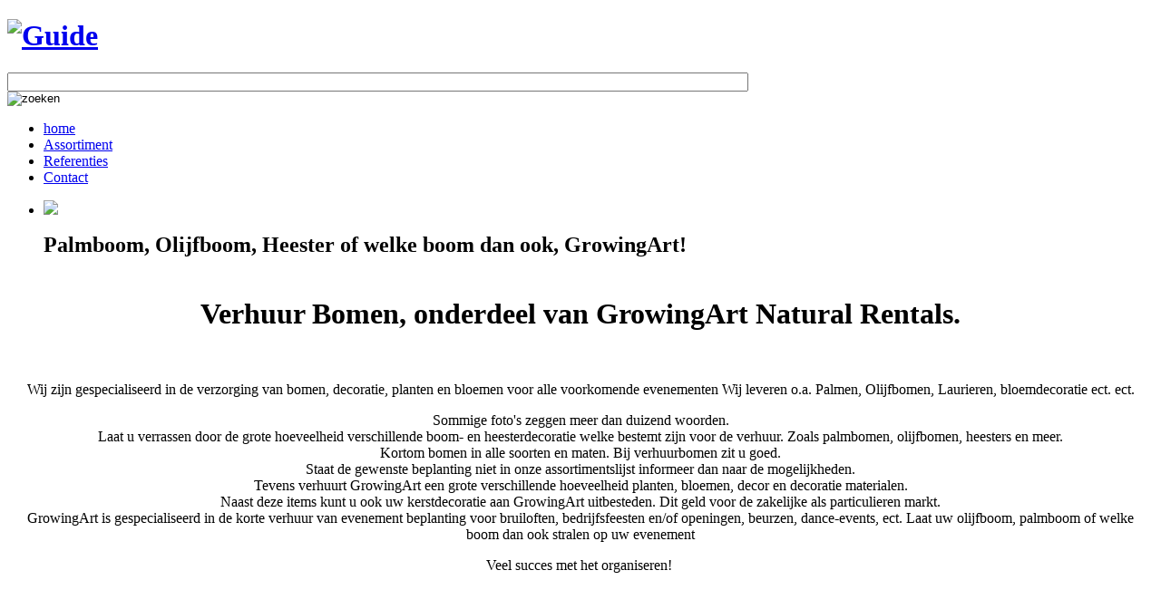

--- FILE ---
content_type: text/html; charset=utf-8
request_url: https://verhuurbomen.nl/
body_size: 5457
content:

 
<!DOCTYPE html PUBLIC "-//W3C//DTD XHTML 1.0 Transitional//EN" "http://www.w3.org/TR/xhtml1/DTD/xhtml1-transitional.dtd">

<html xmlns="http://www.w3.org/1999/xhtml" xml:lang="nl-nl" lang="nl-nl" dir="ltr" >

<meta http-equiv="X-UA-Compatible" content="IE=7"/>

<head>



  <base href="https://verhuurbomen.nl/" />
  <meta http-equiv="content-type" content="text/html; charset=utf-8" />
  <meta name="robots" content="index, follow" />
  <meta name="keywords" content="plant, palm, bloem, bloemen, boom, bomen, decoratie, olijfbomen, laurier, rental, kantoor, interieur, beplanting, verhuur, planten, huur, huren, verhuren, decor, decorstukken, palmen" />
  <meta name="title" content="Verhuur Bomen" />
  <meta name="author" content="Verhuur Bomen" />
  <meta name="description" content="verhuur bomen en heesters. Tevens ook te huur planten zoals palmen, bloemen en bomen. Nieuw interieur beplanting" />
  <meta name="generator" content="Joomla! 1.5 - Open Source Content Management" />
  <title>VerhuurBomen - Bomen, Palmen, Olijfbomen, decor, decoratie, planten en bloemen voor alle voorkomende evenementen.</title>
  <link href="/favicon.ico" rel="shortcut icon" type="image/x-icon" />
  <link rel="stylesheet" href="/plugins/system/jcemediabox/css/jcemediabox.css?version=116" type="text/css" />
  <link rel="stylesheet" href="/plugins/system/jcemediabox/themes/squeeze/css/style.css?version=116" type="text/css" />
  <link rel="stylesheet" href="/modules/mod_jTweet/css/jTweet.css" type="text/css" />
  <link rel="stylesheet" href="https://verhuurbomen.nl/modules/mod_superfishmenu/tmpl/css/superfish.css" type="text/css" />
  <script type="text/javascript" src="/media/system/js/mootools.js"></script>
  <script type="text/javascript" src="/media/system/js/caption.js"></script>
  <script type="text/javascript" src="/plugins/system/jcemediabox/js/jcemediabox.js?version=116"></script>
  <script type="text/javascript" src="https://verhuurbomen.nl/modules/mod_superfishmenu/tmpl/js/jquery.js"></script>
  <script type="text/javascript" src="https://verhuurbomen.nl/modules/mod_superfishmenu/tmpl/js/jquery.event.hover.js"></script>
  <script type="text/javascript" src="https://verhuurbomen.nl/modules/mod_superfishmenu/tmpl/js/superfish_width_mod.js"></script>
  <script type="text/javascript" src="https://verhuurbomen.nl/modules/mod_superfishmenu/tmpl/js/superfish.js"></script>
  <script type="text/javascript">
JCEMediaBox.init({popup:{width:"",height:"",legacy:0,lightbox:0,shadowbox:0,resize:1,icons:0,overlay:1,overlayopacity:0.8,overlaycolor:"#000000",fadespeed:500,scalespeed:500,hideobjects:0,scrolling:"fixed",close:2,labels:{'close':'Close','next':'Next','previous':'Previous','cancel':'Cancel','numbers':'{$current} of {$total}'}},tooltip:{className:"tooltip",opacity:0.8,speed:150,position:"br",offsets:{x: 16, y: 16}},base:"/",imgpath:"plugins/system/jcemediabox/img",theme:"squeeze",themecustom:"",themepath:"plugins/system/jcemediabox/themes"});jQuery.noConflict();
jQuery(function($){ $("ul.sf-menu").superfish({hoverClass:'sfHover', pathClass:'active', pathLevels:0, delay:300, animation:{height:'show'}, speed:'def', autoArrows:1, dropShadows:1}) });
jQuery(window).load( function() { jQuery("ul.sf-menu").superfish_width_mod({ vertical:0, menuWidth:'100%', equalWidth:1, resizeSeps:0, resizeSubMenus:1 }) })
jQuery.event.special.hover.delay = 100;
jQuery.event.special.hover.speed = 100;

  </script>


<script src="http://ajax.googleapis.com/ajax/libs/jquery/1.4.2/jquery.js"></script>

<script>!window.jQuery && document.write(unescape('%3Cscript src="/templates/theme655/scripts/jquery-1.4.2.js"%3E%3C/script%3E'))</script>

<script src="/templates/theme655/scripts/cufon-yui.js" type="text/javascript"></script>

<script src="/templates/theme655/scripts/cufon-replace.js" type="text/javascript"></script>

<script src="/templates/theme655/scripts/Gabrielle_400.font.js" type="text/javascript"></script>

<script src="/templates/theme655/scripts/imagepreloader.js" type="text/javascript"></script>

<script src="/templates/theme655/scripts/jquery.faded.js" type="text/javascript"></script>



<script type="text/javascript">

	var $j = jQuery.noConflict();

	preloadImages([

   '/images/stories/slide-1.jpg',

   '/images/stories/slide-2.jpg',

   '/images/stories/slide-3.jpg',

   '/images/stories/slide-4.jpg',

   '/images/stories/slide-5.jpg',

   '/templates/theme655/images/menu-bg-tail.gif',

   '/templates/theme655/images/drop-menu-hover.gif']);

	$j(window).load(function(){

		$j(function(){

			$j("#faded").faded({

				speed: 300,

				crossfade: false,			

				sequentialloading: true,

				autoplay: 6000	});

		});

			$j("#faded li img").show();



	});

</script>

    <style>

	 .border, .box-bg, .button, .validate, .search, #faded .pagination, 

	 .button-rm, .block-business, .moduleButton, .main, .module-news .gn_static_1 img , .box-articles img, .navigation .menu li a , .navigation .menu li.parent ul li a, #aiContactSafeSendButton, .button-login, .bg, #com-form-login-username .inputbox, #com-form-login-password .inputbox {

		 	behavior:url(/templates/theme655/PIE.php)

		}

	</style>

<!--[if IE 6]><script type="text/javascript" src="http://info.template-help.com/files/ie6_warning/ie6_script_other.js"></script><![endif]-->

<link rel="stylesheet" href="/templates/theme655/css/constant.css" type="text/css" />

<link rel="stylesheet" href="/templates/theme655/css/template.css" type="text/css" />



</head>


	<body class="first ">

    

	




<div class="main"> 

  <!--header-->

  <div class="header">


    <div class="head">

      <h1 id="logo"><a href="/index.php" title="Guide"><img  title="Guide" src="/templates/theme655/images/logo.png"   alt="Guide"  /></a></h1>

      <form action="index.php" method="post">
	<div class="search">
		<div class="search-input"><input name="searchword" id="mod_search_searchword" maxlength="100" alt="zoeken" class="inputbox" type="text" size="100" value=" "  onblur="if(this.value=='') this.value=' ';" onfocus="if(this.value==' ') this.value='';" /></div><div class="search-button"><input type="image" value="zoeken" class="button" src="/templates/theme655/images/searchButton.gif" onclick="this.form.searchword.focus();"/>	</div></div>
	<input type="hidden" name="task"   value="search" />
	<input type="hidden" name="option" value="com_search" />
</form>

      <div class="navigation">
    	
	<ul class="menu sf-menu sf-horizontal"><li id="current" class="first-child active item53"><a href="https://verhuurbomen.nl/"><span>home</span></a></li><li class="item118"><a href="http://www.growingart.nl/index.php/asortings" target="_blank"><span>Assortiment</span></a></li><li class="item171"><a href="/index.php/referenties"><span>Referenties</span></a></li><li class="last-child item468"><a href="http://www.growingart.nl/index.php/contact" target="_blank"><span>Contact</span></a></li></ul><div class="superfish_clear"></div>

	
    </div>

    </div>

  </div>

  

  <div class="box-3">
<div class="box-1">
<div class="box-2">
<div id="faded">
<ul><!--
<li><img src="/images/stories/slide-3.jpg" border="0" />
<h2>Iets van plan? pak het groen uhhhh........ goed aan!.</h2>
</li>
-->
<li><img border="0" src="/images/stories/slide-10.jpg" />
<h2>Palmboom, Olijfboom, Heester of welke boom dan ook, GrowingArt!</h2>
</li>
<!--
<li><img border="0" src="/images/stories/slide-1.jpg" />
<h2>Decorsetting tot wel 4,5 meter hoog!"</h2>
</li>
<li><img src="/images/stories/slide-2.jpg" border="0" />
<h2>Steigerhouten meubelen, net even iets anders.</h2>
</li>
<li><img src="/images/stories/slide-4.jpg" border="0" />
<h2>GrowingArt sfeermakers met rendement.</h2>
</li>
<li><img src="/images/stories/slide-5.jpg" border="0" />
<h2>Special creations, tailor made for any kind of event</h2>
</li>
<li><img src="/images/stories/slide-6.jpg" border="0" />
<h2>Kerst op kantoor, wij regelen het hoor....</h2>
</li>
--></ul>
<a class="next" href="#"></a><a class="prev" href="#"></a></div>
</div>
</div>
</div>

<div id="content">
<div class="container">

<div class="wrapper1-border">
    	<div class="wrapper1-bg clear">
    	<div class="article-text-indent">
            <div class="clear">
                <table class="contentpaneopen">
                                                            <tr>
                        <td valign="top">                            <div class="box-articles">
<div class="wrapper">
<h1 style="text-align: center;">Verhuur Bomen, onderdeel van GrowingArt Natural Rentals.</h1>
<p>&nbsp;</p>
<p style="text-align: center;">Wij zijn gespecialiseerd in de verzorging van bomen, decoratie, planten en bloemen voor alle voorkomende evenementen Wij leveren o.a. Palmen, Olijfbomen, Laurieren, bloemdecoratie ect. ect.</p>
<p style="text-align: center;">Sommige foto's zeggen meer dan duizend woorden.<br /> Laat u verrassen door de grote hoeveelheid verschillende boom- en heesterdecoratie welke bestemt zijn voor de verhuur. Zoals palmbomen, olijfbomen, heesters en meer.<br /> Kortom bomen in alle soorten en maten. Bij verhuurbomen zit u goed.<br /> Staat de gewenste beplanting niet in onze assortimentslijst informeer dan naar de mogelijkheden.<br /> Tevens verhuurt GrowingArt een grote verschillende hoeveelheid planten, bloemen, decor en decoratie materialen.<br /> Naast deze items kunt u ook uw kerstdecoratie aan GrowingArt uitbesteden. Dit geld voor de zakelijke als particulieren markt.<br /> GrowingArt is gespecialiseerd in de korte verhuur van evenement beplanting voor bruiloften, bedrijfsfeesten en/of openingen, beurzen, dance-events, ect. Laat uw olijfboom, palmboom of welke boom dan ook stralen op uw evenement</p>
<p style="text-align: center;">Veel succes met het organiseren!&nbsp;</p>
</div>
</div>
<p>&nbsp;</p> </td>
                    </tr>
                                    </table>
            </div>
        </div>
    </div>
</div>
<div class="article-separator-indent"><span class="article_separator">&nbsp;</span></div>
 
</div>
</div>
<div class="box-articles">
<div class="wrapper">
<div class="col-1">
<div class="indent">
<h2>Decoratie</h2>
<img src="/images/stories/pict2.jpg" border="0" />
<p>Een aziatisch feest, of op een tropisch strand, back to the 60's of into the future? Wij zorgen dat het thema aansluit bij uw wensen.</p>
<div class="alignright"><a class="link-1" href="/index.php/decoratie">Lees meer...</a></div>
</div>
</div>
<div class="col-2">
<div class="indent">
<h2>Kerst Decoratie</h2>
<img src="/images/stories/pict5.jpg" border="0" />
<p>Kerstdecoratie hebben wij in allerlei vormen en maten, geef uw wensen door en wij zorgen voor uw kerstdecor.</p>
<div class="alignright"><a class="link-1" href="/index.php/kerstdecoratie">Lees meer...</a></div>
</div>
</div>
<div class="col-3">
<div class="indent">
<h2>Kerstbomen</h2>
<img src="/images/stories/pict4.jpg" border="0" />
<p>Kerstbomen in allerlei soorten, maten en kleuren. Van klassiek tot de nieuwste trends, natuurlijk bij Growing Art.</p>
<div class="alignright"><a class="link-1" href="http://www.verhuurkerstboom.nl" target="_blank">Ga naar de site...</a></div>
</div>
</div>
</div>
</div>
<div class="box-articles">
<div class="wrapper">
<div class="col-1">
<div class="indent">
<h2>Planten &amp; Bomen</h2>
<img src="/images/stories/pict1.jpg" border="0" />
<p>Palmbomen, olijven, bamboe, een complete afscheiding helemaal in het groen! Altijd en alleen echte planten, Natuurlijk vindt u dat bij GrowingArt!</p>
<div class="alignright"><a class="link-1" href="/index.php/planten-en-bomen">Lees meer...</a></div>
</div>
</div>
<div class="col-2">
<div class="indent">
<h2>Bloem &amp; Sierwerk</h2>
<img src="/images/stories/pict3.jpg" border="0" />
<p>Wilt u een mooi boeket of een bloemstuk, geef uw wensen door of laat ons het bepalen. klein of groot alles is mogelijk. voorbeelden vindt u op onze bloemensite.</p>
<div class="alignright"><a class="link-1" href="http://www.verhuurbloemen.nl" target="_blank">Ga naar de site...</a></div>
</div>
</div>
<div class="col-3">
<div class="indent">
<h2>Steigerhout</h2>
<img src="/images/stories/pict6.jpg" border="0" />
<p>Ook voor steigerhouten meubels bent u bij ons aan het juiste adres. Neemt u gerust eens een kijkje<br /><br /></p>
<div class="alignright"><a class="link-1" href="/index.php/steigerhout">Lees meer...</a></div>
</div>
</div>
</div>
</div>
  
  

  <div class="wrapper-content content-top ">




    <div class="cont_pad">

      <!--content-->

      <div class="clear">

      <!--rechterkant In het Nieuws-->
            <div id="right">
        
        
		<div class="wrapper-box module">

           
                <div class="boxTitle">

                    <div class="title">

							<div class="right-bg">

							<div class="left-bg"><h3 >GrowingArt op Twitter</h3></div>

							</div>

						</div>

                 </div>

                
                <div class="clear">

                     <div class="boxIndent">

                        

<script type="text/javascript" src="/modules/mod_jTweet/js/jquery.tweet.js"></script>

<script type="text/javascript">

		jQuery.noConflict();jQuery(document).ready(function(){jQuery('.tweet126').tweet({avatar_size: 32,count: 4,popup_intro: 'wij zijn op twitter',popup_info: 'no',tweet_source: 'no',twitter_name: 'yes',suppress_replies: 'no',tweet_template: '1',twitter_action: 'getweet',source_pre: 'doormiddel van',query: 'verhuurplanten',join_text: 'auto',auto_join_text_default: '1',auto_join_text_ed: '1',auto_join_text_ing: '1',auto_join_text_reply: '1',auto_join_text_url: '1',loading_text: '1'});})
	</script>


<script type="text/javascript">

	jQuery(document).ready(function () {

	  jQuery('.bubbleInfo').each(function () {

		// options

		var distance = 10;

		var time = 250;

		var hideDelay = 500;

		var hideDelayTimer = null;

		// tracker

		var beingShown = false;

		var shown = false;

		var trigger = jQuery('.trigger', this);

		var popup = jQuery('.popup', this).css('opacity', 0);

		// set the mouseover and mouseout on both element

		jQuery([trigger.get(0), popup.get(0)]).mouseover(function () {

		  // stops the hide event if we move from the trigger to the popup element

		  if (hideDelayTimer) clearTimeout(hideDelayTimer);

		  // don't trigger the animation again if we're being shown, or already visible

		  if (beingShown || shown) {

			return;

		  } else {

			beingShown = true;

			// reset position of popup box

			popup.css({

			  top: -20,

			  left: 90,

			  display: 'block' // brings the popup back in to view

			})

			// (we're using chaining on the popup) now animate it's opacity and position

			.animate({

			  top: '-=' + distance + 'px',

			  opacity: 1

			}, time, 'swing', function() {

			  // once the animation is complete, set the tracker variables

			  beingShown = false;

			  shown = true;

			});

		  }

		}).mouseout(function () {

		  // reset the timer if we get fired again - avoids double animations

		  if (hideDelayTimer) clearTimeout(hideDelayTimer);

		  // store the timer so that it can be cleared in the mouseover if required

		  hideDelayTimer = setTimeout(function () {

			hideDelayTimer = null;

			popup.animate({

			  top: '-=' + distance + 'px',

			  opacity: 0

			}, time, 'swing', function () {

			  // once the animate is complete, set the tracker variables

			  shown = false;

			  // hide the popup entirely after the effect (opacity alone doesn't do the job)

			  popup.css('display', 'none');

			});

		  }, hideDelay);

		});

	  });

	});

</script>

<!-- Start Joomla Bamboo jTweet -->

<div class="jTweet">

    
    <div class="tweet tweet126"> </div>

    
    <div class="noPopup">

        
        <img src="/modules/mod_jTweet/images/bird1.png" alt="twitter Bird" />

        
        
        <span class="triggerDetail"><a target="_blank" href="http://twitter.com/verhuurplanten/">volg ons op twitter</a></span>

        
    </div>

    
</div>

<div class="jTweetClear"></div>

<!-- End Joomla Bamboo jTweet -->
                    </div>

               </div>  

		</div>

	
        
      </div>

        

      <!--linkerkant Twitter-->
    <div id="left">
         
		
		<div class="wrapper-box module">

           
                <div class="boxTitle">

                    <div class="title">

							<div class="right-bg">

							<div class="left-bg"><h3 >In het nieuws</h3></div>

							</div>

						</div>

                 </div>

                
                <div class="clear">

                     <div class="boxIndent">

                        
<table class="contentpaneopen">
<tr>
	<td class="contentheading" width="100%">
			Varend corso		</td>
</tr>
</table>



<table class="contentpaneopen">
	<tr>
		<td valign="top" ><p>&nbsp;Heeft u dit jaar het varend corso gezien?.</p>
<p>Na het weergaloze thema New Kids Turbo van vorig jaar moest er dit keer iets nieuws verzonnen worden, wat doe je dan, dan neem je totaal iets anders. 2 corsoboten ipv één en met totaal ruim 20 figuranten ipv 6 stonden op de boten met als thema André Rieu.<br />Ook dit jaar werd het weer een megasucces, maar dat was logisch. Tijd nog moeite zijn gespaard, bekijk hier het resultaat.</p>
<p><a class="jcepopup" type="application/x-shockwave-flash" target="_blank" rel="title[Corsoboot André Rieu 2012::Deze film toont het resultaat van vele uren opbouw. 2 boten vormen Corsoboot Poeldijk.];width[425];height[350] width[425];height[350] width[425];height[350]" href="http://www.youtube.com/embed/Wcgm_-67bvw?rel=0"><img style="border: 1px solid #659c00;" alt="AndreRieu Corso 2012" src="/images/stories/AndreRieu_Corso_2012.jpg" height="230" width="375" /></a></p>
<p>&nbsp;</p></td>
	</tr>
	<tr>
        <td valign="top" >

       		</td>
     </tr>
</table>

                    </div>

               </div>  

		</div>

	
    
	</div>

	 
 
      <!--linkerkant GrowingArt-->
      
       <div id="content">

        <div class="container">


              <div class="clear">

                <div class="wrapper1-border">
    	<div class="wrapper1-bg clear">
    	<div class="article-text-indent">
            <div class="clear">
                <table class="contentpaneopen">
                                                            <tr>
                        <td valign="top">                            <div class="box-articles">
<div class="wrapper">
<h1 style="text-align: center;">Verhuur Bomen, onderdeel van GrowingArt Natural Rentals.</h1>
<p>&nbsp;</p>
<p style="text-align: center;">Wij zijn gespecialiseerd in de verzorging van bomen, decoratie, planten en bloemen voor alle voorkomende evenementen Wij leveren o.a. Palmen, Olijfbomen, Laurieren, bloemdecoratie ect. ect.</p>
<p style="text-align: center;">Sommige foto's zeggen meer dan duizend woorden.<br /> Laat u verrassen door de grote hoeveelheid verschillende boom- en heesterdecoratie welke bestemt zijn voor de verhuur. Zoals palmbomen, olijfbomen, heesters en meer.<br /> Kortom bomen in alle soorten en maten. Bij verhuurbomen zit u goed.<br /> Staat de gewenste beplanting niet in onze assortimentslijst informeer dan naar de mogelijkheden.<br /> Tevens verhuurt GrowingArt een grote verschillende hoeveelheid planten, bloemen, decor en decoratie materialen.<br /> Naast deze items kunt u ook uw kerstdecoratie aan GrowingArt uitbesteden. Dit geld voor de zakelijke als particulieren markt.<br /> GrowingArt is gespecialiseerd in de korte verhuur van evenement beplanting voor bruiloften, bedrijfsfeesten en/of openingen, beurzen, dance-events, ect. Laat uw olijfboom, palmboom of welke boom dan ook stralen op uw evenement</p>
<p style="text-align: center;">Veel succes met het organiseren!&nbsp;</p>
</div>
</div>
<p>&nbsp;</p> </td>
                    </tr>
                                    </table>
            </div>
        </div>
    </div>
</div>
<div class="article-separator-indent"><span class="article_separator">&nbsp;</span></div>
 

</div>
</div>
</div>
</div>
</div>
</div>




    <div class="footer">

    <div class="foot">

       <div class="copy">GrowingArt &copy; 2012  :  <a href="/index.php/disclaimer">Disclaimer</a>&nbsp;||&nbsp; <a href="/index.php/algemenevoorwaarden">Algemene voorwaarden</a>&nbsp;   

        <!-- {%FOOTER_LINK} -->

      </div>

    </div>

  </div>

  <!--footer--> 

</div>

<script type="text/javascript"> Cufon.now();</script>

</body>

</html>

